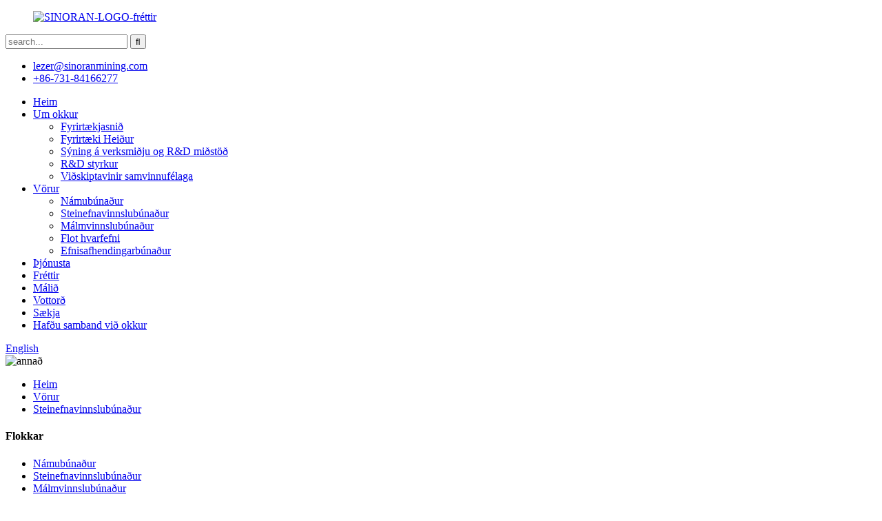

--- FILE ---
content_type: text/html
request_url: http://is.sinoraneq.com/4-0m-flotation-column-product/
body_size: 13845
content:
<!DOCTYPE html> <html dir="ltr" lang="en"> <head> <meta charset="UTF-8"/> <title>China Flotation Column-4.0m Framleiðendur og birgjar |SINORAN</title> <meta property="fb:app_id" content="966242223397117" /> <meta http-equiv="Content-Type" content="text/html; charset=UTF-8" /> <meta name="viewport" content="width=device-width,initial-scale=1,minimum-scale=1,maximum-scale=1,user-scalable=no"> <link rel="apple-touch-icon-precomposed" href=""> <meta name="format-detection" content="telephone=no"> <meta name="apple-mobile-web-app-capable" content="yes"> <meta name="apple-mobile-web-app-status-bar-style" content="black"> <meta property="og:url" content="https://www.sinoraneq.com/4-0m-flotation-column-product/"/> <meta property="og:title" content="China Flotation Column-4.0m Manufacturers and Suppliers | SINORAN" /> <meta property="og:description" content=" 		Working Principle 	 A typical configuration of a column is shown above. It consists two main sections which are washing section and recovery section. In the section below the feed point(the recovery section),particles suspended in the descending water phase contact a rising swarm of air bubble..."/> <meta property="og:type" content="product"/> <meta property="og:image" content="https://cdn.globalso.com/sinoraneq/P50923-102610.jpg"/> <meta property="og:site_name" content="https://www.sinoraneq.com/"/> <link href="//cdn.globalso.com/sinoraneq/style/global/style.css" rel="stylesheet" onload="this.onload=null;this.rel='stylesheet'"> <link href="//cdn.globalso.com/sinoraneq/style/global/download.css" rel="stylesheet" onload="this.onload=null;this.rel='stylesheet'"> <link href="//cdn.globalso.com/sinoraneq/style/public/public.css" rel="stylesheet" onload="this.onload=null;this.rel='stylesheet'">   <link rel="shortcut icon" href="https://cdn.globalso.com/sinoraneq/footer.png" /> <meta name="description" itemprop="description" content="Vinnureglur Dæmigerð uppsetning dálks er sýnd hér að ofan.Það samanstendur af tveimur meginhlutum sem eru þvottahluti og endurheimtarhluti.Í" />  <meta name="keywords" itemprop="keywords" content="steinefnavinnslubúnaður, vörur" />  <link rel="canonical" href="https://www.sinoraneq.com/4-0m-flotation-column-product/" /> <link href="//cdn.globalso.com/hide_search.css" rel="stylesheet"/><link href="//www.sinoraneq.com/style/is.html.css" rel="stylesheet"/><link rel="alternate" hreflang="is" href="http://is.sinoraneq.com/" /></head> <body> <header class="head-wrapper">   <div class="head-top layout">     <figure class="logo"><a href="/">                 <img src="https://cdn.globalso.com/sinoraneq/SINORAN-LOGO-news.png" alt="SINORAN-LOGO-fréttir">                 </a></figure>     <div class="company-sologn">       <!--<h4>Scaffolding expert</h4>-->       <!--<h5>10 Years Manufacturing Experience</h5>-->     </div>     <section class="header-right">       <section class="right-top">         <div class="head-search">            <form  action="/search.php" method="get">           <input class="search-ipt" type="text" placeholder="search..."  name="s" id="s" />           <input type="hidden" name="cat" value="490"/>           <input class="search-btn" type="submit"  id="searchsubmit" value="&#xf002;"/>         </form>         </div>       </section>       <section class="right-bottom">         <ul class="head-contact">              <li class="head-email"> <a href="mailto:lezer@sinoranmining.com"><span class="val">lezer@sinoranmining.com</span> </a> </li>           <li class="head-phone"><a href="tel:+86-731-84166277"><span class="val">+86-731-84166277</span> </a> </li>        </ul>       </section>     </section>   </div>   <nav class="nav-bar">     <div class="nav-wrap">       <ul class="nav">        <li><a href="/">Heim</a></li> <li><a href="/about-us/">Um okkur</a> <ul class="sub-menu"> 	<li><a href="/about-us/">Fyrirtækjasnið</a></li> 	<li><a href="/company-honor/">Fyrirtæki Heiður</a></li> 	<li><a href="/factory-and-rd-center-display/">Sýning á verksmiðju og R&amp;D miðstöð</a></li> 	<li><a href="/rd-strength/">R&amp;D styrkur</a></li> 	<li><a href="/cooperative-customers/">Viðskiptavinir samvinnufélaga</a></li> </ul> </li> <li class="current-post-ancestor current-menu-parent"><a href="/products/">Vörur</a> <ul class="sub-menu"> 	<li><a href="/mining-equipment/">Námubúnaður</a></li> 	<li class="current-post-ancestor current-menu-parent"><a href="/mineral-processing-equipment/">Steinefnavinnslubúnaður</a></li> 	<li><a href="/metallurgy-equipment/">Málmvinnslubúnaður</a></li> 	<li><a href="/flotation-reagent/">Flot hvarfefni</a></li> 	<li><a href="/material-handing-equipment/">Efnisafhendingarbúnaður</a></li> </ul> </li> <li><a href="/service/">Þjónusta</a></li> <li><a href="/news/">Fréttir</a></li> <li><a href="/case/">Málið</a></li> <li><a href="/qualificationcertificate/">Vottorð</a></li> <li><a href="/download/">Sækja</a></li> <li><a href="/contact-us/">Hafðu samband við okkur</a></li>       </ul>          <div class="change-language ensemble">   <div class="change-language-info">     <div class="change-language-title medium-title">        <div class="language-flag language-flag-en"><a href="https://www.sinoraneq.com/"><b class="country-flag"></b><span>English</span> </a></div>        <b class="language-icon"></b>      </div> 	<div class="change-language-cont sub-content">         <div class="empty"></div>     </div>   </div> </div> <!--theme190-->    </div>   </nav> </header>    	 <div class="page-banner layout"> <img src="https://cdn.globalso.com/sinoraneq/other.jpg" alt="annað"> </div> <nav class="path-bar">   <ul class="path-nav">     <li> <a itemprop="breadcrumb" href="/">Heim</a></li><li> <a itemprop="breadcrumb" href="/products/" title="Products">Vörur</a> </li><li> <a itemprop="breadcrumb" href="/mineral-processing-equipment/" title="Mineral Processing Equipment">Steinefnavinnslubúnaður</a> </li>   </ul> </nav>         <div id="loading"></div>   <section class="layout main_content">     			 <!-- aside begin -->     	 <aside class="aside"> <section class="aside-wrap">            <section class="side-widget">              <div class="side-tit-bar">                 <h4 class="side-tit">Flokkar</h4>              </div>               <ul class="side-cate">                <li><a href="/mining-equipment/">Námubúnaður</a></li> <li class="current-post-ancestor current-menu-parent"><a href="/mineral-processing-equipment/">Steinefnavinnslubúnaður</a></li> <li><a href="/metallurgy-equipment/">Málmvinnslubúnaður</a></li> <li><a href="/flotation-reagent/">Flot hvarfefni</a></li> <li><a href="/material-handing-equipment/">Efnisafhendingarbúnaður</a></li>                 </ul>                 </section>  		  <div class="side-widget">                 <div class="side-tit-bar">                 <h2 class="side-tit">Valdar vörur</h2>                 </div>                 <div class="side-product-items">                 <span  class="btn-prev"></span>          			<div class="items_content">                      <ul class="gm-sep"> <li class="side_product_item"><figure>                              <a  class="item-img" href="/underground-drilling-jumbo-dw1-31cytj76-product/"><img src="https://cdn.globalso.com/sinoraneq/DW1-31-300x225.jpg" alt="Bora Jumbo DW1-31(CYTJ76)"></a>                               <figcaption><a href="/underground-drilling-jumbo-dw1-31cytj76-product/">Bora Jumbo DW1-31(CYTJ76)</a></figcaption>                           </figure>                           </li>                         <li class="side_product_item"><figure>                              <a  class="item-img" href="/longhole-drill-dl4-product/"><img src="https://cdn.globalso.com/sinoraneq/DL41-300x225.jpg" alt="Langholubor DL4"></a>                               <figcaption><a href="/longhole-drill-dl4-product/">Langholubor DL4</a></figcaption>                           </figure>                           </li>                         <li class="side_product_item"><figure>                              <a  class="item-img" href="/4-0m-flotation-column-product/"><img src="https://cdn.globalso.com/sinoraneq/P50923-102610-300x225.jpg" alt="Flotsúla-4,0m"></a>                               <figcaption><a href="/4-0m-flotation-column-product/">Flotsúla-4,0m</a></figcaption>                           </figure>                           </li>                         <li class="side_product_item"><figure>                              <a  class="item-img" href="/2-0m-flotation-column-product/"><img src="https://cdn.globalso.com/sinoraneq/dfcc2a55-300x225.jpg" alt="2,0m flotsúla"></a>                               <figcaption><a href="/2-0m-flotation-column-product/">2,0m flotsúla</a></figcaption>                           </figure>                           </li>                         <li class="side_product_item"><figure>                              <a  class="item-img" href="/stripping-machine-product/"><img src="https://cdn.globalso.com/sinoraneq/Stripping-Machine-1-300x225.png" alt="Ströndunarvél"></a>                               <figcaption><a href="/stripping-machine-product/">Ströndunarvél</a></figcaption>                           </figure>                           </li>                         <li class="side_product_item"><figure>                              <a  class="item-img" href="/480kw-induction-furnace-product/"><img src="https://cdn.globalso.com/sinoraneq/IMG_1135-300x225.jpg" alt="480kW örvunarofn"></a>                               <figcaption><a href="/480kw-induction-furnace-product/">480kW örvunarofn</a></figcaption>                           </figure>                           </li>                         <li class="side_product_item"><figure>                              <a  class="item-img" href="/rotary-kiln-product/"><img src="https://cdn.globalso.com/sinoraneq/Rotary-Kiln-300x225.jpg" alt="Snúningsofn"></a>                               <figcaption><a href="/rotary-kiln-product/">Snúningsofn</a></figcaption>                           </figure>                           </li>                         <li class="side_product_item"><figure>                              <a  class="item-img" href="/anode-product/"><img src="https://cdn.globalso.com/sinoraneq/MMO-Anode-300x225.jpg" alt="Skaut"></a>                               <figcaption><a href="/anode-product/">Skaut</a></figcaption>                           </figure>                           </li>                         <li class="side_product_item"><figure>                              <a  class="item-img" href="/uk-12-underground-dump-truck-product/"><img src="https://cdn.globalso.com/sinoraneq/UK-121-300x225.jpg" alt="Truck UK-12"></a>                               <figcaption><a href="/uk-12-underground-dump-truck-product/">Truck UK-12</a></figcaption>                           </figure>                           </li>                         <li class="side_product_item"><figure>                              <a  class="item-img" href="/underground-mining-load-haul-dumplhd-loaders-product/"><img src="https://cdn.globalso.com/sinoraneq/705ec679-300x225.jpg" alt="LHD hleðslutæki-0,6m3"></a>                               <figcaption><a href="/underground-mining-load-haul-dumplhd-loaders-product/">LHD hleðslutæki-0,6m3</a></figcaption>                           </figure>                           </li>                         <li class="side_product_item"><figure>                              <a  class="item-img" href="/magnesium-anode-product/"><img src="https://cdn.globalso.com/sinoraneq/14067828-300x225.jpg" alt="Magnesíum rafskaut"></a>                               <figcaption><a href="/magnesium-anode-product/">Magnesíum rafskaut</a></figcaption>                           </figure>                           </li>                         <li class="side_product_item"><figure>                              <a  class="item-img" href="/flotation-reagent-sipx-product/"><img src="https://cdn.globalso.com/sinoraneq/SIPX-300x225.jpg" alt="Flothvarfefni- SIPX"></a>                               <figcaption><a href="/flotation-reagent-sipx-product/">Flothvarfefni- SIPX</a></figcaption>                           </figure>                           </li>                         <li class="side_product_item"><figure>                              <a  class="item-img" href="/flotation-reagent-pex-product/"><img src="https://cdn.globalso.com/sinoraneq/PEX-300x225.png" alt="Flothvarfefni- PEX"></a>                               <figcaption><a href="/flotation-reagent-pex-product/">Flothvarfefni- PEX</a></figcaption>                           </figure>                           </li>                         <li class="side_product_item"><figure>                              <a  class="item-img" href="/flotation-reagent-pax-product/"><img src="https://cdn.globalso.com/sinoraneq/PAX-300x225.jpg" alt="Flothvarfefni- PAX"></a>                               <figcaption><a href="/flotation-reagent-pax-product/">Flothvarfefni- PAX</a></figcaption>                           </figure>                           </li>                         <li class="side_product_item"><figure>                              <a  class="item-img" href="/flotation-reagent-pam-product/"><img src="https://cdn.globalso.com/sinoraneq/PAM-300x225.jpg" alt="Flot hvarfefni – PAM"></a>                               <figcaption><a href="/flotation-reagent-pam-product/">Flot hvarfefni – PAM</a></figcaption>                           </figure>                           </li>                         <li class="side_product_item"><figure>                              <a  class="item-img" href="/flotation-reagent-ferrosilicon-powder-product/"><img src="https://cdn.globalso.com/sinoraneq/Ferrosilicon-powder-300x225.jpg" alt="Flothvarfefni – kísiljárnduft"></a>                               <figcaption><a href="/flotation-reagent-ferrosilicon-powder-product/">Flothvarfefni – kísiljárnduft</a></figcaption>                           </figure>                           </li>                                                                </ul>                  </div>                 <span  class="btn-next"></span>                 </div>             </div> 		   </section> 	  </aside>           <!--// aisde end -->            <!-- main begin -->            <section class="main" >       <div class="main-tit-bar">                 <h1 class="title">Flotsúla-4,0m</h1>             </div>               <!-- product info -->               <section class="product-intro"> <div class="product-view" > <!-- Piliang S--> <!-- Piliang E--> <div class="product-image"><a class="cloud-zoom" id="zoom1" data-zoom="adjustX:0, adjustY:0" href="https://cdn.globalso.com/sinoraneq/P50923-102610.jpg"> <img src="https://cdn.globalso.com/sinoraneq/P50923-102610.jpg" itemprop="image" title="" alt="Flotsúla-4,0m Valin mynd" style="width:100%" /></a> </div><div class="image-additional">           <ul class="image-items">                            <li  class="image-item  current"><a class="cloud-zoom-gallery item"  href="https://cdn.globalso.com/sinoraneq/P50923-102610.jpg" data-zoom="useZoom:zoom1, smallImage:https://cdn.globalso.com/sinoraneq/P50923-102610.jpg"><img src="https://cdn.globalso.com/sinoraneq/P50923-102610-300x225.jpg" alt="Flotsúla-4,0m" /></a></li>                     </ul>         </div>               </div> <section class="product-summary">  <div class="product-meta"> <h3>Stutt lýsing:</h3> <p align="justify"><span style="font-size: medium;">Flotsúla er ný gerð flotskilju án hjóls að innan.Á undanförnum árum hefur það verið notað í mörgum flotstigum steinefna sem ekki eru úr málmi eins og mólýbden, wolfram, kopar, blý, sink, litíum málmgrýti og málmleysi sem brennistein, fosfór málmgrýti.Einnig hefur það verið notað sem öfug flotbúnaður til að þurrka járnþykkni.</span></p> <br /> </div> <div class="gm-sep product-btn-wrap">     <a href="javascript:" onclick="showMsgPop();" class="email">Sendu tölvupóst til okkar</a>     <!--<a href="/downloadpdf.php?id=1565" target="_blank" rel="external nofollow"   class="pdf">Download as PDF</a>--> </div> <div class="share-this"><div class="addthis_sharing_toolbox"></div></div> </section>               </section> <section class="tab-content-wrap product-detail">                  <div class="tab-title-bar detail-tabs">                     <h2 class="tab-title title current"><span>Upplýsingar um vöru</span></h2>   		                   	<h2 class="tab-title title"><span>Vörumerki</span></h2>                  </div>                  <section class="tab-panel-wrap">                  <section class="tab-panel disabled entry">                  	                 <section class="tab-panel-content"> 				 <div class="fl-builder-content fl-builder-content-1565 fl-builder-content-primary fl-builder-global-templates-locked" data-post-id="1565"><div class="fl-row fl-row-full-width fl-row-bg-color fl-node-64b4adb4e0727" data-node="64b4adb4e0727"> 	<div class="fl-row-content-wrap"> 				<div class="fl-row-content fl-row-full-width fl-node-content"> 		 <div class="fl-col-group fl-node-64b4adb4e0b97" data-node="64b4adb4e0b97"> 			<div class="fl-col fl-node-64b4adb4e0bcb" data-node="64b4adb4e0bcb" style="width: 100%;"> 	<div class="fl-col-content fl-node-content"> 	<div class="fl-module fl-module-heading fl-node-64b4adb4e0c0a pro_title" data-node="64b4adb4e0c0a" data-animation-delay="0.0"> 	<div class="fl-module-content fl-node-content"> 		<h3 class="fl-heading"> 		<span class="fl-heading-text">Vinnureglu</span> 	</h3>	</div> </div>	</div> </div>	</div>  <div class="fl-col-group fl-node-64b4adb4e0c47" data-node="64b4adb4e0c47"> 			<div class="fl-col fl-node-64b4adb4e0c83" data-node="64b4adb4e0c83" style="width: 100%;"> 	<div class="fl-col-content fl-node-content"> 	<div class="fl-module fl-module-rich-text fl-node-64b4adb4e0cc0" data-node="64b4adb4e0cc0" data-animation-delay="0.0"> 	<div class="fl-module-content fl-node-content"> 		<div class="fl-rich-text"> 	<p align="justify">Dæmigerð uppsetning dálks er sýnd hér að ofan.Það samanstendur af tveimur meginhlutum sem eru þvottahluti og endurheimtarhluti.Í hlutanum fyrir neðan fóðrunarpunktinn (endurheimtingarhlutinn) komast agnir sem eru sviflausnar í lækkandi vatnsfasanum í snertingu við hækkandi loftbólusveim sem framleidd eru af loftbóluframleiðendum af lansagerð í súlubotninum.Fljótanlegar agnir rekast á loftbólurnar og festast við þær og eru fluttar í þvottahlutann fyrir ofan fóðurpunktinn.Efni sem ekki er fljótandi er fjarlægt í gegnum loki sem er settur upp á háu stigi.Gangagnir sem eru lauslega festar við loftbólur eða eru fengnar í loftbólustrauma skolast aftur undir áhrifum froðuþvottavatns og dregur því úr mengun þykknsins.Þvottavatnið þjónar einnig til að bæla niður streymi fóðursurry upp á súluna í átt að þykkniúttakinu.Það er vökvaflæði niður á við í öllum hlutum súlunnar sem kemur í veg fyrir magnflæði fóðurefnis inn í þykknið.</p> </div>	</div> </div><div class="fl-module fl-module-photo fl-node-64b4b078c12bf" data-node="64b4b078c12bf" data-animation-delay="0.0"> 	<div class="fl-module-content fl-node-content"> 		<div class="fl-photo fl-photo-align-center" itemscope itemtype="http://schema.org/ImageObject"> 	<div class="fl-photo-content fl-photo-img-jpg"> 				<img class="fl-photo-img wp-image-1539" src="//www.sinoraneq.com/uploads/dcbe1c621.jpg" alt="SDF" itemprop="image"  /> 		     			</div> 	</div>	</div> </div>	</div> </div>	</div> 		</div> 	</div> </div><div class="fl-row fl-row-full-width fl-row-bg-color fl-node-64b4b085da85a" data-node="64b4b085da85a"> 	<div class="fl-row-content-wrap"> 				<div class="fl-row-content fl-row-full-width fl-node-content"> 		 <div class="fl-col-group fl-node-64b4b085dacb5" data-node="64b4b085dacb5"> 			<div class="fl-col fl-node-64b4b085dacf5" data-node="64b4b085dacf5" style="width: 100%;"> 	<div class="fl-col-content fl-node-content"> 	<div class="fl-module fl-module-heading fl-node-64b4b085dad32 pro_title" data-node="64b4b085dad32" data-animation-delay="0.0"> 	<div class="fl-module-content fl-node-content"> 		<h3 class="fl-heading"> 		<span class="fl-heading-text">Eiginleikar</span> 	</h3>	</div> </div>	</div> </div>	</div>  <div class="fl-col-group fl-node-64b4b085dad77" data-node="64b4b085dad77"> 			<div class="fl-col fl-node-64b4b085dadb8" data-node="64b4b085dadb8" style="width: 100%;"> 	<div class="fl-col-content fl-node-content"> 	<div class="fl-module fl-module-rich-text fl-node-64b4b085dadf6" data-node="64b4b085dadf6" data-animation-delay="0.0"> 	<div class="fl-module-content fl-node-content"> 		<div class="fl-rich-text"> 	<ol> <li><strong>Hátt þykkni hlutfall;</strong></li> </ol> <p align="justify">Í samanburði við hefðbundna flotfrumu hefur flotsúlan frekar hátt froðulag, sem getur aukið styrkleikavirkni marksteinda og þannig framleitt hærra greiningarþykkni.</p> <ol> <li><strong>Lítil orkunotkun;</strong></li> </ol> <p align="justify">Án vélrænnar skrúfu eða hrærivélar gerir þessi búnaður sér grein fyrir froðuflotinu með loftbólum sem myndast úr loftþjöppu.Almennt séð hefur súlukall 30% minni orkunotkun en flotvél.</p> <ol> <li><strong>Lágur byggingarkostnaður;</strong></li> </ol> <p align="justify">Aðeins lítið fótspor og auðveldur grunnur þarf til að setja upp flotsúlu.</p> <ol> <li><strong>Lítið viðhald;</strong></li> </ol> <p align="justify">Hlutarnir í flotsúlunni eru sterkir og endingargóðir, aðeins er mælt með því að skipta um sparger og lokar reglulega.Ennfremur er hægt að stjórna viðhaldinu án þess að slökkva á búnaðinum.</p> <ol> <li><strong>Sjálfvirk stjórn.</strong></li> </ol> <p align="justify">Útbúinn með sjálfvirku stjórnkerfi geta rekstraraðilar aðeins stjórnað flotsúlu með því að smella á mús tölvunnar.</p> </div>	</div> </div>	</div> </div>	</div> 		</div> 	</div> </div><div class="fl-row fl-row-full-width fl-row-bg-color fl-node-64b4ac8e7b97b" data-node="64b4ac8e7b97b"> 	<div class="fl-row-content-wrap"> 				<div class="fl-row-content fl-row-full-width fl-node-content"> 		 <div class="fl-col-group fl-node-64b4ac8e7bdf4" data-node="64b4ac8e7bdf4"> 			<div class="fl-col fl-node-64b4ac8e7be33" data-node="64b4ac8e7be33" style="width: 100%;"> 	<div class="fl-col-content fl-node-content"> 	<div class="fl-module fl-module-heading fl-node-64b4ac8e7be70 pro_title" data-node="64b4ac8e7be70" data-animation-delay="0.0"> 	<div class="fl-module-content fl-node-content"> 		<h3 class="fl-heading"> 		<span class="fl-heading-text">Umsóknir</span> 	</h3>	</div> </div>	</div> </div>	</div>  <div class="fl-col-group fl-node-64b4ac8e7be7e" data-node="64b4ac8e7be7e"> 			<div class="fl-col fl-node-64b4ac8e7bebb" data-node="64b4ac8e7bebb" style="width: 100%;"> 	<div class="fl-col-content fl-node-content"> 	<div class="fl-module fl-module-rich-text fl-node-64b4b16461f16" data-node="64b4b16461f16" data-animation-delay="0.0"> 	<div class="fl-module-content fl-node-content"> 		<div class="fl-rich-text"> 	<p>Hægt er að nota flotsúlu til að takast á við járnlausa málma eins og Cu, Pb, Zn, Mo, W steinefni og málmlaus steinefni eins og C, P, S steinefni, svo og úrgangsvökva og leifar úr efnaiðnaði, pappírsframleiðslu , umhverfisvernd og svo framvegis, sérstaklega notað í tækninýjungum gamalla námufyrirtækja og stækkun getu til að ná &quot;meiri, hraðari, betri og hagkvæmari&quot; afköstum.</p> </div>	</div> </div>	</div> </div>	</div> 		</div> 	</div> </div><div class="fl-row fl-row-full-width fl-row-bg-color fl-node-64b4b0ea125da" data-node="64b4b0ea125da"> 	<div class="fl-row-content-wrap"> 				<div class="fl-row-content fl-row-full-width fl-node-content"> 		 <div class="fl-col-group fl-node-64b4b0ea12a10" data-node="64b4b0ea12a10"> 			<div class="fl-col fl-node-64b4b0ea12a4e" data-node="64b4b0ea12a4e" style="width: 100%;"> 	<div class="fl-col-content fl-node-content"> 	<div class="fl-module fl-module-heading fl-node-64b4b0ea12a8b pro_title" data-node="64b4b0ea12a8b" data-animation-delay="0.0"> 	<div class="fl-module-content fl-node-content"> 		<h3 class="fl-heading"> 		<span class="fl-heading-text">Búnaðarhlutir</span> 	</h3>	</div> </div>	</div> </div>	</div>  <div class="fl-col-group fl-node-64b4b0ea12ac8" data-node="64b4b0ea12ac8"> 			<div class="fl-col fl-node-64b4b0ea12aec fl-col-has-cols" data-node="64b4b0ea12aec" style="width: 100%;"> 	<div class="fl-col-content fl-node-content"> 	 <div class="fl-col-group fl-node-64b4b0fc05786 fl-col-group-nested" data-node="64b4b0fc05786"> 			<div class="fl-col fl-node-64b4b0fc05a42 fl-col-small" data-node="64b4b0fc05a42" style="width: 46.03%;"> 	<div class="fl-col-content fl-node-content"> 	<div class="fl-module fl-module-photo fl-node-64b4b158c35af" data-node="64b4b158c35af" data-animation-delay="0.0"> 	<div class="fl-module-content fl-node-content"> 		<div class="fl-photo fl-photo-align-center" itemscope itemtype="http://schema.org/ImageObject"> 	<div class="fl-photo-content fl-photo-img-jpg"> 				<img class="fl-photo-img wp-image-1568" src="//www.sinoraneq.com/uploads/Instrument.jpg" alt="Hljóðfæri" itemprop="image"  /> 		     			</div> 	</div>	</div> </div><div class="fl-module fl-module-rich-text fl-node-64b4b17906ab1" data-node="64b4b17906ab1" data-animation-delay="0.0"> 	<div class="fl-module-content fl-node-content"> 		<div class="fl-rich-text"> 	<p style="text-align: center;">Pall og súlu klefi tankur</p> </div>	</div> </div>	</div> </div>			<div class="fl-col fl-node-64b4b0fc05a88 fl-col-small" data-node="64b4b0fc05a88" style="width: 26.93%;"> 	<div class="fl-col-content fl-node-content"> 	<div class="fl-module fl-module-photo fl-node-64b4b11546a79" data-node="64b4b11546a79" data-animation-delay="0.0"> 	<div class="fl-module-content fl-node-content"> 		<div class="fl-photo fl-photo-align-center" itemscope itemtype="http://schema.org/ImageObject"> 	<div class="fl-photo-content fl-photo-img-jpg"> 				<img class="fl-photo-img wp-image-1569" src="//www.sinoraneq.com/uploads/Platform-and-column-cell-tank.jpg" alt="Pall og súlu klefi tankur" itemprop="image"  /> 		     			</div> 	</div>	</div> </div><div class="fl-module fl-module-rich-text fl-node-64b4b182265f7" data-node="64b4b182265f7" data-animation-delay="0.0"> 	<div class="fl-module-content fl-node-content"> 		<div class="fl-rich-text"> 	<p style="text-align: center;">Afturloki</p> </div>	</div> </div>	</div> </div>			<div class="fl-col fl-node-64b4b0fc05ac7 fl-col-small" data-node="64b4b0fc05ac7" style="width: 27.04%;"> 	<div class="fl-col-content fl-node-content"> 	<div class="fl-module fl-module-photo fl-node-64b4b100a6a6e" data-node="64b4b100a6a6e" data-animation-delay="0.0"> 	<div class="fl-module-content fl-node-content"> 		<div class="fl-photo fl-photo-align-center" itemscope itemtype="http://schema.org/ImageObject"> 	<div class="fl-photo-content fl-photo-img-jpg"> 				<img class="fl-photo-img wp-image-1570" src="//www.sinoraneq.com/uploads/Tailing-valve.jpg" alt="Afturloki" itemprop="image"  /> 		     			</div> 	</div>	</div> </div><div class="fl-module fl-module-rich-text fl-node-64b4ac8e7bef8" data-node="64b4ac8e7bef8" data-animation-delay="0.0"> 	<div class="fl-module-content fl-node-content"> 		<div class="fl-rich-text"> 	<p style="text-align: center;">Hljóðfæri</p> </div>	</div> </div>	</div> </div>	</div> 	</div> </div>	</div> 		</div> 	</div> </div><div class="fl-row fl-row-full-width fl-row-bg-color fl-node-64b4b0aa461ca" data-node="64b4b0aa461ca"> 	<div class="fl-row-content-wrap"> 				<div class="fl-row-content fl-row-full-width fl-node-content"> 		 <div class="fl-col-group fl-node-64b4b0aa465f9" data-node="64b4b0aa465f9"> 			<div class="fl-col fl-node-64b4b0aa46637" data-node="64b4b0aa46637" style="width: 100%;"> 	<div class="fl-col-content fl-node-content"> 	<div class="fl-module fl-module-heading fl-node-64b4b0aa46674 pro_title" data-node="64b4b0aa46674" data-animation-delay="0.0"> 	<div class="fl-module-content fl-node-content"> 		<h3 class="fl-heading"> 		<span class="fl-heading-text">Færibreytur</span> 	</h3>	</div> </div>	</div> </div>	</div>  <div class="fl-col-group fl-node-64b4b0aa466b1" data-node="64b4b0aa466b1"> 			<div class="fl-col fl-node-64b4b0aa466ed" data-node="64b4b0aa466ed" style="width: 100%;"> 	<div class="fl-col-content fl-node-content"> 	<div class="fl-module fl-module-rich-text fl-node-64b4b0aa4671a" data-node="64b4b0aa4671a" data-animation-delay="0.0"> 	<div class="fl-module-content fl-node-content"> 		<div class="fl-rich-text"> 	<table border="1" cellspacing="0"> <tbody> <tr> <td valign="center"> <p align="center"><span style="font-size: medium; color: #ffffff;">Forskrift</span></p> <p align="center"><span style="font-size: medium; color: #ffffff;">ΦD×H(m)</span></p> </td> <td valign="center"> <p align="center"><span style="font-size: medium; color: #ffffff;">Bubble Zone Area</span></p> <p align="center"><span style="font-size: medium; color: #ffffff;">m<sup>2</sup></span></p> </td> <td valign="center"> <p align="center"><span style="font-size: medium; color: #ffffff;">Fóðurstyrkur</span></p> <p align="center"><span style="font-size: medium; color: #ffffff;">%</span></p> </td> <td valign="center"> <p align="center"><span style="font-size: medium; color: #ffffff;">Getu</span></p> <p align="center"><span style="font-size: medium; color: #ffffff;">m<sup>3</sup><sub>/</sub>h</span></p> </td> <td valign="center"> <p align="center"><span style="font-size: medium; color: #ffffff;">Loftunarhraði</span></p> <p align="center"><span style="font-size: medium; color: #ffffff;">m<sup>3</sup><sub>/</sub>h</span></p> </td> </tr> <tr> <td valign="center"><span style="font-size: medium;">ZGF Φ0,4 ×(8~12)</span></td> <td valign="center"> <p align="center"><span style="font-size: medium;">0,126</span></p> </td> <td valign="center"> <p align="center"><span style="font-size: medium;">10-50</span></p> </td> <td valign="center"> <p align="center"><span style="font-size: medium;">2-10</span></p> </td> <td valign="center"> <p align="center"><span style="font-size: medium;">8-12</span></p> </td> </tr> <tr> <td valign="center"><span style="font-size: medium;">ZGF Φ0,6 ×(8~12)</span></td> <td valign="center"> <p align="center"><span style="font-size: medium;">0,283</span></p> </td> <td valign="center"> <p align="center"><span style="font-size: medium;">10-50</span></p> </td> <td valign="center"> <p align="center"><span style="font-size: medium;">3-11</span></p> </td> <td valign="center"> <p align="center"><span style="font-size: medium;">17-25</span></p> </td> </tr> <tr> <td valign="center"><span style="font-size: medium;">ZGF Φ0,7 ×(8~12)</span></td> <td valign="center"> <p align="center"><span style="font-size: medium;">0,385</span></p> </td> <td valign="center"> <p align="center"><span style="font-size: medium;">10-50</span></p> </td> <td valign="center"> <p align="center"><span style="font-size: medium;">4-13</span></p> </td> <td valign="center"> <p align="center"><span style="font-size: medium;">23-35</span></p> </td> </tr> <tr> <td valign="center"><span style="font-size: medium;">ZGF Φ0,8 ×(8~12)</span></td> <td valign="center"> <p align="center"><span style="font-size: medium;">0,503</span></p> </td> <td valign="center"> <p align="center"><span style="font-size: medium;">10-50</span></p> </td> <td valign="center"> <p align="center"><span style="font-size: medium;">5-18</span></p> </td> <td valign="center"> <p align="center"><span style="font-size: medium;">30-45</span></p> </td> </tr> <tr> <td valign="center"><span style="font-size: medium;">ZGF Φ0,9 ×(8~12)</span></td> <td valign="center"> <p align="center"><span style="font-size: medium;">0,635</span></p> </td> <td valign="center"> <p align="center"><span style="font-size: medium;">10-50</span></p> </td> <td valign="center"> <p align="center"><span style="font-size: medium;">7-25</span></p> </td> <td valign="center"> <p align="center"><span style="font-size: medium;">38-57</span></p> </td> </tr> <tr> <td valign="center"><span style="font-size: medium;">ZGF Φ1,0 ×(8~12)</span></td> <td valign="center"> <p align="center"><span style="font-size: medium;">0,785</span></p> </td> <td valign="center"> <p align="center"><span style="font-size: medium;">10-50</span></p> </td> <td valign="center"> <p align="center"><span style="font-size: medium;">8-28</span></p> </td> <td valign="center"> <p align="center"><span style="font-size: medium;">47-71</span></p> </td> </tr> <tr> <td valign="center"><span style="font-size: medium;">ZGF Φ1,2 ×(8~12)</span></td> <td valign="center"> <p align="center"><span style="font-size: medium;">1.131</span></p> </td> <td valign="center"> <p align="center"><span style="font-size: medium;">10-50</span></p> </td> <td valign="center"> <p align="center"><span style="font-size: medium;">12-41</span></p> </td> <td valign="center"> <p align="center"><span style="font-size: medium;">68-102</span></p> </td> </tr> <tr> <td valign="center"><span style="font-size: medium;">ZGF Φ1,5 ×(8~12)</span></td> <td valign="center"> <p align="center"><span style="font-size: medium;">1.767</span></p> </td> <td valign="center"> <p align="center"><span style="font-size: medium;">10-50</span></p> </td> <td valign="center"> <p align="center"><span style="font-size: medium;">19-64</span></p> </td> <td valign="center"> <p align="center"><span style="font-size: medium;">106-159</span></p> </td> </tr> <tr> <td valign="center"><span style="font-size: medium;">ZGF Φ1,8 ×(8~12)</span></td> <td valign="center"> <p align="center"><span style="font-size: medium;">2.543</span></p> </td> <td valign="center"> <p align="center"><span style="font-size: medium;">10-50</span></p> </td> <td valign="center"> <p align="center"><span style="font-size: medium;">27-92</span></p> </td> <td valign="center"> <p align="center"><span style="font-size: medium;">153-229</span></p> </td> </tr> <tr> <td valign="center"><span style="font-size: medium;">ZGF Φ2.0 ×(8~12)</span></td> <td valign="center"> <p align="center"><span style="font-size: medium;">3.142</span></p> </td> <td valign="center"> <p align="center"><span style="font-size: medium;">10-50</span></p> </td> <td valign="center"> <p align="center"><span style="font-size: medium;">34-113</span></p> </td> <td valign="center"> <p align="center"><span style="font-size: medium;">189-283</span></p> </td> </tr> <tr> <td valign="center"><span style="font-size: medium;">ZGF Φ2,2 ×(8~12)</span></td> <td valign="center"> <p align="center"><span style="font-size: medium;">3.801</span></p> </td> <td valign="center"> <p align="center"><span style="font-size: medium;">10-50</span></p> </td> <td valign="center"> <p align="center"><span style="font-size: medium;">41-137</span></p> </td> <td valign="center"> <p align="center"><span style="font-size: medium;">228-342</span></p> </td> </tr> <tr> <td valign="center"><span style="font-size: medium;">ZGF Φ2,5 ×(8~12)</span></td> <td valign="center"> <p align="center"><span style="font-size: medium;">4.524</span></p> </td> <td valign="center"> <p align="center"><span style="font-size: medium;">10-50</span></p> </td> <td valign="center"> <p align="center"><span style="font-size: medium;">49-163</span></p> </td> <td valign="center"> <p align="center"><span style="font-size: medium;">271-407</span></p> </td> </tr> <tr> <td valign="center"><span style="font-size: medium;">ZGF Φ3.0 ×(8~12)</span></td> <td valign="center"> <p align="center"><span style="font-size: medium;">7.065</span></p> </td> <td valign="center"> <p align="center"><span style="font-size: medium;">10-50</span></p> </td> <td valign="center"> <p align="center"><span style="font-size: medium;">75-235</span></p> </td> <td valign="center"> <p align="center"><span style="font-size: medium;">417-588</span></p> </td> </tr> <tr> <td valign="center"><span style="font-size: medium;">ZGF Φ3,2 ×(8~12)</span></td> <td valign="center"> <p align="center"><span style="font-size: medium;">8.038</span></p> </td> <td valign="center"> <p align="center"><span style="font-size: medium;">10-50</span></p> </td> <td valign="center"> <p align="center"><span style="font-size: medium;">82-256</span></p> </td> <td valign="center"> <p align="center"><span style="font-size: medium;">455-640</span></p> </td> </tr> <tr> <td valign="center"><span style="font-size: medium;">ZGF Φ3,6×(8~12)</span></td> <td valign="center"> <p align="center"><span style="font-size: medium;">10.174</span></p> </td> <td valign="center"> <p align="center"><span style="font-size: medium;">10-50</span></p> </td> <td valign="center"> <p align="center"><span style="font-size: medium;">105-335</span></p> </td> <td valign="center"> <p align="center"><span style="font-size: medium;">583-876</span></p> </td> </tr> <tr> <td valign="center"><span style="font-size: medium;">ZGF Φ3,8 ×(8~12)</span></td> <td valign="center"> <p align="center"><span style="font-size: medium;">11.335</span></p> </td> <td valign="center"> <p align="center"><span style="font-size: medium;">10-50</span></p> </td> <td valign="center"> <p align="center"><span style="font-size: medium;">122-408</span></p> </td> <td valign="center"> <p align="center"><span style="font-size: medium;">680-1021</span></p> </td> </tr> <tr> <td valign="center"><span style="font-size: medium;">ZGF Φ4,0 ×(8~12)</span></td> <td valign="center"> <p align="center"><span style="font-size: medium;">12.560</span></p> </td> <td valign="center"> <p align="center"><span style="font-size: medium;">10-50</span></p> </td> <td valign="center"> <p align="center"><span style="font-size: medium;">140-456</span></p> </td> <td valign="center"> <p align="center"><span style="font-size: medium;">778-1176</span></p> </td> </tr> <tr> <td valign="center"><span style="font-size: medium;">ZGF Φ4,5 ×(8~12)</span></td> <td valign="center"> <p align="center"><span style="font-size: medium;">15.896</span></p> </td> <td valign="center"> <p align="center"><span style="font-size: medium;">10-50</span></p> </td> <td valign="center"> <p align="center"><span style="font-size: medium;">176-562</span></p> </td> <td valign="center"> <p align="center"><span style="font-size: medium;">978-1405</span></p> </td> </tr> <tr> <td valign="center"> <p align="center"><span style="font-size: medium;">ZGF Φ5,0 ×(8~12)</span></p> </td> <td valign="center"> <p align="center"><span style="font-size: medium;">19.625</span></p> </td> <td valign="center"> <p align="center"><span style="font-size: medium;">10-50</span></p> </td> <td valign="center"> <p align="center"><span style="font-size: medium;">225-692</span></p> </td> <td valign="center"> <p align="center"><span style="font-size: medium;">1285-1746</span></p> </td> </tr> </tbody> </table> </div>	</div> </div>	</div> </div>	</div> 		</div> 	</div> </div><div class="fl-row fl-row-full-width fl-row-bg-color fl-node-65655a771775d" data-node="65655a771775d"> 	<div class="fl-row-content-wrap"> 				<div class="fl-row-content fl-row-full-width fl-node-content"> 		 <div class="fl-col-group fl-node-65655a7717b71" data-node="65655a7717b71"> 			<div class="fl-col fl-node-65655a7717bb0" data-node="65655a7717bb0" style="width: 100%;"> 	<div class="fl-col-content fl-node-content"> 	<div class="fl-module fl-module-heading fl-node-65655a7717be6 pro_title" data-node="65655a7717be6" data-animation-delay="0.0"> 	<div class="fl-module-content fl-node-content"> 		<h3 class="fl-heading"> 		<span class="fl-heading-text">Algengar spurningar</span> 	</h3>	</div> </div>	</div> </div>	</div>  <div class="fl-col-group fl-node-65655a7717c25" data-node="65655a7717c25"> 			<div class="fl-col fl-node-65655a7717c61" data-node="65655a7717c61" style="width: 100%;"> 	<div class="fl-col-content fl-node-content"> 	<div class="fl-module fl-module-rich-text fl-node-65655a7717c9e" data-node="65655a7717c9e" data-animation-delay="0.0"> 	<div class="fl-module-content fl-node-content"> 		<div class="fl-rich-text"> 	<p>1.Hvað eru verð þín?<br />Verð okkar eru háð fyrirmynd.</p> <p>2.Geturðu útvegað viðeigandi skjöl?<br />Já, við getum veitt flest skjöl, þar á meðal greiningarvottorð / samræmi;Tryggingar;Uppruni og önnur útflutningsskjöl þar sem þess er krafist.</p> <p>3.Hver er meðalleiðtími?<br />Meðalafgreiðslutími væri 3 mánuðir eftir fyrirframgreiðslu.</p> <p>4.Hvers konar greiðslumáta samþykkir þú?<br />Samningshæft.</p> </div>	</div> </div>	</div> </div>	</div> 		</div> 	</div> </div></div><!--<div id="downaspdf">                     <a title="Download this Product as PDF" href="/downloadpdf.php?id=1565" rel="external nofollow"><span>Download as PDF</span></a>                 </div>-->  <div class="clear"></div> 	 <hr> <li><b>Fyrri:</b> <a href="/2-0m-flotation-column-product/" rel="prev">2,0m flotsúla</a></li> <li><b>Næst:</b> <a href="/longhole-drill-dl4-product/" rel="next">Langholubor DL4</a></li> <hr>	                  </section>                  </section>                  <section class="tab-panel disabled entry">                 	<section class="tab-panel-content">                  	</section>                  </section>  	  				                 </section>  </section>	                  <!--<section id="send-email" class="inquiry-form-wrap ct-inquiry-form"><script type="text/javascript" src="//www.globalso.site/form.js"></script></section>--> <div class="goods-may-like">                      <div class="goods-title-bar"><h2 class="title">SKYLDAR VÖRUR</h2></div>                       <ul class="goods-items"> 	 	                     <li class="product-item wow flipInY">             <figure class="item-wrap">              <div class="item-img"><a href="/2-5m-mixing-tank-product/"><img src="https://cdn.globalso.com/sinoraneq/Mixing-Tank-300x225.jpg" alt="2,5m blöndunargeymir"/></a><a href="/2-5m-mixing-tank-product/" class="item-shadow"></a></div>               <figcaption class="item-info">                 <h3 class="item-title"> <a href="/2-5m-mixing-tank-product/" class="item-txt">2,5m blöndunargeymir</a><a href="/2-5m-mixing-tank-product/" class="item-underline"></a> </h3>               </figcaption>             </figure>           </li>   	 	                     <li class="product-item wow flipInY">             <figure class="item-wrap">              <div class="item-img"><a href="/3-6m-flotation-column-product/"><img src="https://cdn.globalso.com/sinoraneq/e755ce99-300x225.jpg" alt="3,6m flotsúla"/></a><a href="/3-6m-flotation-column-product/" class="item-shadow"></a></div>               <figcaption class="item-info">                 <h3 class="item-title"> <a href="/3-6m-flotation-column-product/" class="item-txt">3,6m flotsúla</a><a href="/3-6m-flotation-column-product/" class="item-underline"></a> </h3>               </figcaption>             </figure>           </li>   	 	                     <li class="product-item wow flipInY">             <figure class="item-wrap">              <div class="item-img"><a href="/5-0m-flotation-column-product/"><img src="https://cdn.globalso.com/sinoraneq/Flotation-Column-300x225.png" alt="5,0m flotsúla"/></a><a href="/5-0m-flotation-column-product/" class="item-shadow"></a></div>               <figcaption class="item-info">                 <h3 class="item-title"> <a href="/5-0m-flotation-column-product/" class="item-txt">5,0m flotsúla</a><a href="/5-0m-flotation-column-product/" class="item-underline"></a> </h3>               </figcaption>             </figure>           </li>   	 	                     <li class="product-item wow flipInY">             <figure class="item-wrap">              <div class="item-img"><a href="/1-0m-mixing-tank-product/"><img src="https://cdn.globalso.com/sinoraneq/1.0m-Mixing-Tank-300x225.jpg" alt="1,0m blöndunargeymir"/></a><a href="/1-0m-mixing-tank-product/" class="item-shadow"></a></div>               <figcaption class="item-info">                 <h3 class="item-title"> <a href="/1-0m-mixing-tank-product/" class="item-txt">1,0m blöndunargeymir</a><a href="/1-0m-mixing-tank-product/" class="item-underline"></a> </h3>               </figcaption>             </figure>           </li>   	 	                     <li class="product-item wow flipInY">             <figure class="item-wrap">              <div class="item-img"><a href="/flotation-column-cell-2-product/"><img src="https://cdn.globalso.com/sinoraneq/1-300x225.jpg" alt="Flotsúluklefi"/></a><a href="/flotation-column-cell-2-product/" class="item-shadow"></a></div>               <figcaption class="item-info">                 <h3 class="item-title"> <a href="/flotation-column-cell-2-product/" class="item-txt">Flotsúluklefi</a><a href="/flotation-column-cell-2-product/" class="item-underline"></a> </h3>               </figcaption>             </figure>           </li>   	 	                     <li class="product-item wow flipInY">             <figure class="item-wrap">              <div class="item-img"><a href="/4-5m-flotation-column-product/"><img src="https://cdn.globalso.com/sinoraneq/510-300x225.jpg" alt="4,5m flotsúla"/></a><a href="/4-5m-flotation-column-product/" class="item-shadow"></a></div>               <figcaption class="item-info">                 <h3 class="item-title"> <a href="/4-5m-flotation-column-product/" class="item-txt">4,5m flotsúla</a><a href="/4-5m-flotation-column-product/" class="item-underline"></a> </h3>               </figcaption>             </figure>           </li>   		        </ul>          </div>                  </section>               </section>            <!--// main end -->            <div class="clear"></div> <footer class="foot-wrapper">   <section class="foot-items gm-sep layout">     <div class="foot-item-company foot-item wow fadeInUp">       <div class="foot-logo"><a href="/">                 <img src="https://cdn.globalso.com/sinoraneq/SINORAN-LOGO-footer.png" alt="SINORAN-LOGO-fótur">                 </a></div>       <div class="company-solgn">Sinoran Mining&amp;Metallurgy Equipment Co., Ltd. er kínverskt hátæknifyrirtæki stofnað af þekktum rannsóknastofnunum sem ekki eru úr járni og búnaðarframleiðslufyrirtækjum.</div>               <div class="foot-company"><img src="https://cdn.globalso.com/sinoraneq/About-Us1.jpg" alt="Um okkur1"></div>                  </div>     <!--social-->     <div class="foot-item-subscribe foot-item wow fadeInUp">       <div class="foot-tit">         <h2 class="">gerast áskrifandi að fréttabréfinu okkar</h2>       </div>       <div class="foot-cont"> <span>Fyrir fyrirspurnir um vörur okkar eða verðlista, vinsamlegast látið okkur vita og við munum hafa samband innan 24 klukkustunda.</span>         <div class="subscribe">           <div class="button email inquiryfoot" onclick="showMsgPop();">fyrirspurn núna</div>         </div>       </div>       <ul class="gm-sep head-social">                    <li><a target="_blank" href=""><img src="https://cdn.globalso.com/sinoraneq/sns02.png" alt="facebook"></a></li>                         <li><a target="_blank" href=""><img src="https://cdn.globalso.com/sinoraneq/sns03.png" alt="twitter"></a></li>                         <li><a target="_blank" href=""><img src="https://cdn.globalso.com/sinoraneq/sns04.png" alt="Pinterest"></a></li>                         <li><a target="_blank" href=""><img src="https://cdn.globalso.com/sinoraneq/sns05.png" alt="instagram"></a></li>                         <li><a target="_blank" href=""><img src="https://cdn.globalso.com/sinoraneq/sns06.png" alt="Youtube"></a></li>                   </ul>     </div>     <!--subscribe-->     <div class="foot-item-contact foot-item wow fadeInUp">       <div class="foot-tit">         <h2 class="">samband<span> us</span></h2>       </div>       <ul class="foot-cont">           <li class="foot_addr"><span class="contact-subtit"></span>Bygging 5B, Liandong U dalurinn, Road Linyu, hátækniþróunarsvæði, Changsha, Kína.</li>        <li class="foot_phone"><span class="contact-subtit"></span>         <a href="tel:+86-731-84166277">+86-731-84166277</a></li>        <li class="foot_email"><span class="contact-subtit"></span>         <a href="mailto:lezer@sinoranmining.com">lezer@sinoranmining.com</a></li>        <li class="foot_skype"><span class="contact-subtit"></span>         <a target="_blank" href="https://api.whatsapp.com/send?phone=8613548657323">+8613548657323</a>         </li>      </ul>     </div>     <!--contact-->         </section>   <div class="copyright">© Höfundarréttur - 2019-2023 : Allur réttur áskilinn.<script type="text/javascript" src="//www.globalso.site/livechat.js"></script>        <a href="/sitemap.xml" class="footer_a">Veftré</a> - <a href="/" class="footer_a">AMP farsíma</a> <br><a href='/potassium-ethyl-xanthate/' title='Potassium Ethyl Xanthate'>Kalíum Etýl Xanthate</a>,  <a href='/pax/' title='Pax'>Pax</a>,  <a href='/potassium-amyl-xanthate/' title='Potassium Amyl Xanthate'>Kalíum Amyl Xanthate</a>,  <a href='/sodium-isopropyl-xanthate/' title='Sodium Isopropyl Xanthate'>Natríum ísóprópýl xanthate</a>,  <a href='/sipx/' title='Sipx'>Sipx</a>,  <a href='/mibc/' title='Mibc'>Mibc</a>,                </div> </footer>                 <aside class="scrollsidebar" id="scrollsidebar">   <div class="side_content">     <div class="side_list">       <header class="hd"><img src="//cdn.globalso.com/title_pic.png" alt="Fyrirspurn á netinu"/></header>       <div class="cont">         <li><a class="email" href="javascript:" onclick="showMsgPop();">Senda tölvupóst</a></li>                                       </div>                   <div class="side_title"><a  class="close_btn"><span>x</span></a></div>     </div>   </div>   <div class="show_btn"></div> </aside>   <section class="inquiry-pop-bd">            <section class="inquiry-pop">                 <i class="ico-close-pop" onclick="hideMsgPop();"></i>  <script type="text/javascript" src="//www.globalso.site/form.js"></script>            </section> </section> <script type="text/javascript" src="//cdn.globalso.com/sinoraneq/style/global/js/jquery.min.js"></script> <script type="text/javascript" src="//cdn.globalso.com/sinoraneq/style/global/js/common.js"></script> <script type="text/javascript" src="//cdn.globalso.com/sinoraneq/style/public/public.js"></script> <!--[if lt IE 9]> <script src="//cdn.globalso.com/sinoraneq/style/global/js/html5.js"></script> <![endif]-->  <script type="text/javascript">

if(typeof jQuery == 'undefined' || typeof jQuery.fn.on == 'undefined') {
	document.write('<script src="https://www.sinoraneq.com/wp-content/plugins/bb-plugin/js/jquery.js"><\/script>');
	document.write('<script src="https://www.sinoraneq.com/wp-content/plugins/bb-plugin/js/jquery.migrate.min.js"><\/script>');
}

</script><ul class="prisna-wp-translate-seo" id="prisna-translator-seo"><li class="language-flag language-flag-en"><a href="https://www.sinoraneq.com/4-0m-flotation-column-product/" title="English" target="_blank"><b class="country-flag"></b><span>English</span></a></li><li class="language-flag language-flag-fa"><a href="http://fa.sinoraneq.com/4-0m-flotation-column-product/" title="Persian" target="_blank"><b class="country-flag"></b><span>Persian</span></a></li><li class="language-flag language-flag-tr"><a href="http://tr.sinoraneq.com/4-0m-flotation-column-product/" title="Turkish" target="_blank"><b class="country-flag"></b><span>Turkish</span></a></li><li class="language-flag language-flag-es"><a href="http://es.sinoraneq.com/4-0m-flotation-column-product/" title="Spanish" target="_blank"><b class="country-flag"></b><span>Spanish</span></a></li><li class="language-flag language-flag-ar"><a href="http://ar.sinoraneq.com/4-0m-flotation-column-product/" title="Arabic" target="_blank"><b class="country-flag"></b><span>Arabic</span></a></li><li class="language-flag language-flag-ru"><a href="http://ru.sinoraneq.com/4-0m-flotation-column-product/" title="Russian" target="_blank"><b class="country-flag"></b><span>Russian</span></a></li><li class="language-flag language-flag-de"><a href="http://de.sinoraneq.com/4-0m-flotation-column-product/" title="German" target="_blank"><b class="country-flag"></b><span>German</span></a></li><li class="language-flag language-flag-id"><a href="http://id.sinoraneq.com/4-0m-flotation-column-product/" title="Indonesian" target="_blank"><b class="country-flag"></b><span>Indonesian</span></a></li><li class="language-flag language-flag-fr"><a href="http://fr.sinoraneq.com/4-0m-flotation-column-product/" title="French" target="_blank"><b class="country-flag"></b><span>French</span></a></li><li class="language-flag language-flag-pt"><a href="http://pt.sinoraneq.com/4-0m-flotation-column-product/" title="Portuguese" target="_blank"><b class="country-flag"></b><span>Portuguese</span></a></li><li class="language-flag language-flag-ja"><a href="http://ja.sinoraneq.com/4-0m-flotation-column-product/" title="Japanese" target="_blank"><b class="country-flag"></b><span>Japanese</span></a></li><li class="language-flag language-flag-ko"><a href="http://ko.sinoraneq.com/4-0m-flotation-column-product/" title="Korean" target="_blank"><b class="country-flag"></b><span>Korean</span></a></li><li class="language-flag language-flag-ga"><a href="http://ga.sinoraneq.com/4-0m-flotation-column-product/" title="Irish" target="_blank"><b class="country-flag"></b><span>Irish</span></a></li><li class="language-flag language-flag-el"><a href="http://el.sinoraneq.com/4-0m-flotation-column-product/" title="Greek" target="_blank"><b class="country-flag"></b><span>Greek</span></a></li><li class="language-flag language-flag-it"><a href="http://it.sinoraneq.com/4-0m-flotation-column-product/" title="Italian" target="_blank"><b class="country-flag"></b><span>Italian</span></a></li><li class="language-flag language-flag-da"><a href="http://da.sinoraneq.com/4-0m-flotation-column-product/" title="Danish" target="_blank"><b class="country-flag"></b><span>Danish</span></a></li><li class="language-flag language-flag-ro"><a href="http://ro.sinoraneq.com/4-0m-flotation-column-product/" title="Romanian" target="_blank"><b class="country-flag"></b><span>Romanian</span></a></li><li class="language-flag language-flag-cs"><a href="http://cs.sinoraneq.com/4-0m-flotation-column-product/" title="Czech" target="_blank"><b class="country-flag"></b><span>Czech</span></a></li><li class="language-flag language-flag-af"><a href="http://af.sinoraneq.com/4-0m-flotation-column-product/" title="Afrikaans" target="_blank"><b class="country-flag"></b><span>Afrikaans</span></a></li><li class="language-flag language-flag-sv"><a href="http://sv.sinoraneq.com/4-0m-flotation-column-product/" title="Swedish" target="_blank"><b class="country-flag"></b><span>Swedish</span></a></li><li class="language-flag language-flag-pl"><a href="http://pl.sinoraneq.com/4-0m-flotation-column-product/" title="Polish" target="_blank"><b class="country-flag"></b><span>Polish</span></a></li><li class="language-flag language-flag-eu"><a href="http://eu.sinoraneq.com/4-0m-flotation-column-product/" title="Basque" target="_blank"><b class="country-flag"></b><span>Basque</span></a></li><li class="language-flag language-flag-ca"><a href="http://ca.sinoraneq.com/4-0m-flotation-column-product/" title="Catalan" target="_blank"><b class="country-flag"></b><span>Catalan</span></a></li><li class="language-flag language-flag-eo"><a href="http://eo.sinoraneq.com/4-0m-flotation-column-product/" title="Esperanto" target="_blank"><b class="country-flag"></b><span>Esperanto</span></a></li><li class="language-flag language-flag-hi"><a href="http://hi.sinoraneq.com/4-0m-flotation-column-product/" title="Hindi" target="_blank"><b class="country-flag"></b><span>Hindi</span></a></li><li class="language-flag language-flag-lo"><a href="http://lo.sinoraneq.com/4-0m-flotation-column-product/" title="Lao" target="_blank"><b class="country-flag"></b><span>Lao</span></a></li><li class="language-flag language-flag-sq"><a href="http://sq.sinoraneq.com/4-0m-flotation-column-product/" title="Albanian" target="_blank"><b class="country-flag"></b><span>Albanian</span></a></li><li class="language-flag language-flag-am"><a href="http://am.sinoraneq.com/4-0m-flotation-column-product/" title="Amharic" target="_blank"><b class="country-flag"></b><span>Amharic</span></a></li><li class="language-flag language-flag-hy"><a href="http://hy.sinoraneq.com/4-0m-flotation-column-product/" title="Armenian" target="_blank"><b class="country-flag"></b><span>Armenian</span></a></li><li class="language-flag language-flag-az"><a href="http://az.sinoraneq.com/4-0m-flotation-column-product/" title="Azerbaijani" target="_blank"><b class="country-flag"></b><span>Azerbaijani</span></a></li><li class="language-flag language-flag-be"><a href="http://be.sinoraneq.com/4-0m-flotation-column-product/" title="Belarusian" target="_blank"><b class="country-flag"></b><span>Belarusian</span></a></li><li class="language-flag language-flag-bn"><a href="http://bn.sinoraneq.com/4-0m-flotation-column-product/" title="Bengali" target="_blank"><b class="country-flag"></b><span>Bengali</span></a></li><li class="language-flag language-flag-bs"><a href="http://bs.sinoraneq.com/4-0m-flotation-column-product/" title="Bosnian" target="_blank"><b class="country-flag"></b><span>Bosnian</span></a></li><li class="language-flag language-flag-bg"><a href="http://bg.sinoraneq.com/4-0m-flotation-column-product/" title="Bulgarian" target="_blank"><b class="country-flag"></b><span>Bulgarian</span></a></li><li class="language-flag language-flag-ceb"><a href="http://ceb.sinoraneq.com/4-0m-flotation-column-product/" title="Cebuano" target="_blank"><b class="country-flag"></b><span>Cebuano</span></a></li><li class="language-flag language-flag-ny"><a href="http://ny.sinoraneq.com/4-0m-flotation-column-product/" title="Chichewa" target="_blank"><b class="country-flag"></b><span>Chichewa</span></a></li><li class="language-flag language-flag-co"><a href="http://co.sinoraneq.com/4-0m-flotation-column-product/" title="Corsican" target="_blank"><b class="country-flag"></b><span>Corsican</span></a></li><li class="language-flag language-flag-hr"><a href="http://hr.sinoraneq.com/4-0m-flotation-column-product/" title="Croatian" target="_blank"><b class="country-flag"></b><span>Croatian</span></a></li><li class="language-flag language-flag-nl"><a href="http://nl.sinoraneq.com/4-0m-flotation-column-product/" title="Dutch" target="_blank"><b class="country-flag"></b><span>Dutch</span></a></li><li class="language-flag language-flag-et"><a href="http://et.sinoraneq.com/4-0m-flotation-column-product/" title="Estonian" target="_blank"><b class="country-flag"></b><span>Estonian</span></a></li><li class="language-flag language-flag-tl"><a href="http://tl.sinoraneq.com/4-0m-flotation-column-product/" title="Filipino" target="_blank"><b class="country-flag"></b><span>Filipino</span></a></li><li class="language-flag language-flag-fi"><a href="http://fi.sinoraneq.com/4-0m-flotation-column-product/" title="Finnish" target="_blank"><b class="country-flag"></b><span>Finnish</span></a></li><li class="language-flag language-flag-fy"><a href="http://fy.sinoraneq.com/4-0m-flotation-column-product/" title="Frisian" target="_blank"><b class="country-flag"></b><span>Frisian</span></a></li><li class="language-flag language-flag-gl"><a href="http://gl.sinoraneq.com/4-0m-flotation-column-product/" title="Galician" target="_blank"><b class="country-flag"></b><span>Galician</span></a></li><li class="language-flag language-flag-ka"><a href="http://ka.sinoraneq.com/4-0m-flotation-column-product/" title="Georgian" target="_blank"><b class="country-flag"></b><span>Georgian</span></a></li><li class="language-flag language-flag-gu"><a href="http://gu.sinoraneq.com/4-0m-flotation-column-product/" title="Gujarati" target="_blank"><b class="country-flag"></b><span>Gujarati</span></a></li><li class="language-flag language-flag-ht"><a href="http://ht.sinoraneq.com/4-0m-flotation-column-product/" title="Haitian" target="_blank"><b class="country-flag"></b><span>Haitian</span></a></li><li class="language-flag language-flag-ha"><a href="http://ha.sinoraneq.com/4-0m-flotation-column-product/" title="Hausa" target="_blank"><b class="country-flag"></b><span>Hausa</span></a></li><li class="language-flag language-flag-haw"><a href="http://haw.sinoraneq.com/4-0m-flotation-column-product/" title="Hawaiian" target="_blank"><b class="country-flag"></b><span>Hawaiian</span></a></li><li class="language-flag language-flag-iw"><a href="http://iw.sinoraneq.com/4-0m-flotation-column-product/" title="Hebrew" target="_blank"><b class="country-flag"></b><span>Hebrew</span></a></li><li class="language-flag language-flag-hmn"><a href="http://hmn.sinoraneq.com/4-0m-flotation-column-product/" title="Hmong" target="_blank"><b class="country-flag"></b><span>Hmong</span></a></li><li class="language-flag language-flag-hu"><a href="http://hu.sinoraneq.com/4-0m-flotation-column-product/" title="Hungarian" target="_blank"><b class="country-flag"></b><span>Hungarian</span></a></li><li class="language-flag language-flag-is"><a href="http://is.sinoraneq.com/4-0m-flotation-column-product/" title="Icelandic" target="_blank"><b class="country-flag"></b><span>Icelandic</span></a></li><li class="language-flag language-flag-ig"><a href="http://ig.sinoraneq.com/4-0m-flotation-column-product/" title="Igbo" target="_blank"><b class="country-flag"></b><span>Igbo</span></a></li><li class="language-flag language-flag-jw"><a href="http://jw.sinoraneq.com/4-0m-flotation-column-product/" title="Javanese" target="_blank"><b class="country-flag"></b><span>Javanese</span></a></li><li class="language-flag language-flag-kn"><a href="http://kn.sinoraneq.com/4-0m-flotation-column-product/" title="Kannada" target="_blank"><b class="country-flag"></b><span>Kannada</span></a></li><li class="language-flag language-flag-kk"><a href="http://kk.sinoraneq.com/4-0m-flotation-column-product/" title="Kazakh" target="_blank"><b class="country-flag"></b><span>Kazakh</span></a></li><li class="language-flag language-flag-km"><a href="http://km.sinoraneq.com/4-0m-flotation-column-product/" title="Khmer" target="_blank"><b class="country-flag"></b><span>Khmer</span></a></li><li class="language-flag language-flag-ku"><a href="http://ku.sinoraneq.com/4-0m-flotation-column-product/" title="Kurdish" target="_blank"><b class="country-flag"></b><span>Kurdish</span></a></li><li class="language-flag language-flag-ky"><a href="http://ky.sinoraneq.com/4-0m-flotation-column-product/" title="Kyrgyz" target="_blank"><b class="country-flag"></b><span>Kyrgyz</span></a></li><li class="language-flag language-flag-la"><a href="http://la.sinoraneq.com/4-0m-flotation-column-product/" title="Latin" target="_blank"><b class="country-flag"></b><span>Latin</span></a></li><li class="language-flag language-flag-lv"><a href="http://lv.sinoraneq.com/4-0m-flotation-column-product/" title="Latvian" target="_blank"><b class="country-flag"></b><span>Latvian</span></a></li><li class="language-flag language-flag-lt"><a href="http://lt.sinoraneq.com/4-0m-flotation-column-product/" title="Lithuanian" target="_blank"><b class="country-flag"></b><span>Lithuanian</span></a></li><li class="language-flag language-flag-lb"><a href="http://lb.sinoraneq.com/4-0m-flotation-column-product/" title="Luxembou.." target="_blank"><b class="country-flag"></b><span>Luxembou..</span></a></li><li class="language-flag language-flag-mk"><a href="http://mk.sinoraneq.com/4-0m-flotation-column-product/" title="Macedonian" target="_blank"><b class="country-flag"></b><span>Macedonian</span></a></li><li class="language-flag language-flag-mg"><a href="http://mg.sinoraneq.com/4-0m-flotation-column-product/" title="Malagasy" target="_blank"><b class="country-flag"></b><span>Malagasy</span></a></li><li class="language-flag language-flag-ms"><a href="http://ms.sinoraneq.com/4-0m-flotation-column-product/" title="Malay" target="_blank"><b class="country-flag"></b><span>Malay</span></a></li><li class="language-flag language-flag-ml"><a href="http://ml.sinoraneq.com/4-0m-flotation-column-product/" title="Malayalam" target="_blank"><b class="country-flag"></b><span>Malayalam</span></a></li><li class="language-flag language-flag-mt"><a href="http://mt.sinoraneq.com/4-0m-flotation-column-product/" title="Maltese" target="_blank"><b class="country-flag"></b><span>Maltese</span></a></li><li class="language-flag language-flag-mi"><a href="http://mi.sinoraneq.com/4-0m-flotation-column-product/" title="Maori" target="_blank"><b class="country-flag"></b><span>Maori</span></a></li><li class="language-flag language-flag-mr"><a href="http://mr.sinoraneq.com/4-0m-flotation-column-product/" title="Marathi" target="_blank"><b class="country-flag"></b><span>Marathi</span></a></li><li class="language-flag language-flag-mn"><a href="http://mn.sinoraneq.com/4-0m-flotation-column-product/" title="Mongolian" target="_blank"><b class="country-flag"></b><span>Mongolian</span></a></li><li class="language-flag language-flag-my"><a href="http://my.sinoraneq.com/4-0m-flotation-column-product/" title="Burmese" target="_blank"><b class="country-flag"></b><span>Burmese</span></a></li><li class="language-flag language-flag-ne"><a href="http://ne.sinoraneq.com/4-0m-flotation-column-product/" title="Nepali" target="_blank"><b class="country-flag"></b><span>Nepali</span></a></li><li class="language-flag language-flag-no"><a href="http://no.sinoraneq.com/4-0m-flotation-column-product/" title="Norwegian" target="_blank"><b class="country-flag"></b><span>Norwegian</span></a></li><li class="language-flag language-flag-ps"><a href="http://ps.sinoraneq.com/4-0m-flotation-column-product/" title="Pashto" target="_blank"><b class="country-flag"></b><span>Pashto</span></a></li><li class="language-flag language-flag-pa"><a href="http://pa.sinoraneq.com/4-0m-flotation-column-product/" title="Punjabi" target="_blank"><b class="country-flag"></b><span>Punjabi</span></a></li><li class="language-flag language-flag-sr"><a href="http://sr.sinoraneq.com/4-0m-flotation-column-product/" title="Serbian" target="_blank"><b class="country-flag"></b><span>Serbian</span></a></li><li class="language-flag language-flag-st"><a href="http://st.sinoraneq.com/4-0m-flotation-column-product/" title="Sesotho" target="_blank"><b class="country-flag"></b><span>Sesotho</span></a></li><li class="language-flag language-flag-si"><a href="http://si.sinoraneq.com/4-0m-flotation-column-product/" title="Sinhala" target="_blank"><b class="country-flag"></b><span>Sinhala</span></a></li><li class="language-flag language-flag-sk"><a href="http://sk.sinoraneq.com/4-0m-flotation-column-product/" title="Slovak" target="_blank"><b class="country-flag"></b><span>Slovak</span></a></li><li class="language-flag language-flag-sl"><a href="http://sl.sinoraneq.com/4-0m-flotation-column-product/" title="Slovenian" target="_blank"><b class="country-flag"></b><span>Slovenian</span></a></li><li class="language-flag language-flag-so"><a href="http://so.sinoraneq.com/4-0m-flotation-column-product/" title="Somali" target="_blank"><b class="country-flag"></b><span>Somali</span></a></li><li class="language-flag language-flag-sm"><a href="http://sm.sinoraneq.com/4-0m-flotation-column-product/" title="Samoan" target="_blank"><b class="country-flag"></b><span>Samoan</span></a></li><li class="language-flag language-flag-gd"><a href="http://gd.sinoraneq.com/4-0m-flotation-column-product/" title="Scots Gaelic" target="_blank"><b class="country-flag"></b><span>Scots Gaelic</span></a></li><li class="language-flag language-flag-sn"><a href="http://sn.sinoraneq.com/4-0m-flotation-column-product/" title="Shona" target="_blank"><b class="country-flag"></b><span>Shona</span></a></li><li class="language-flag language-flag-sd"><a href="http://sd.sinoraneq.com/4-0m-flotation-column-product/" title="Sindhi" target="_blank"><b class="country-flag"></b><span>Sindhi</span></a></li><li class="language-flag language-flag-su"><a href="http://su.sinoraneq.com/4-0m-flotation-column-product/" title="Sundanese" target="_blank"><b class="country-flag"></b><span>Sundanese</span></a></li><li class="language-flag language-flag-sw"><a href="http://sw.sinoraneq.com/4-0m-flotation-column-product/" title="Swahili" target="_blank"><b class="country-flag"></b><span>Swahili</span></a></li><li class="language-flag language-flag-tg"><a href="http://tg.sinoraneq.com/4-0m-flotation-column-product/" title="Tajik" target="_blank"><b class="country-flag"></b><span>Tajik</span></a></li><li class="language-flag language-flag-ta"><a href="http://ta.sinoraneq.com/4-0m-flotation-column-product/" title="Tamil" target="_blank"><b class="country-flag"></b><span>Tamil</span></a></li><li class="language-flag language-flag-te"><a href="http://te.sinoraneq.com/4-0m-flotation-column-product/" title="Telugu" target="_blank"><b class="country-flag"></b><span>Telugu</span></a></li><li class="language-flag language-flag-th"><a href="http://th.sinoraneq.com/4-0m-flotation-column-product/" title="Thai" target="_blank"><b class="country-flag"></b><span>Thai</span></a></li><li class="language-flag language-flag-uk"><a href="http://uk.sinoraneq.com/4-0m-flotation-column-product/" title="Ukrainian" target="_blank"><b class="country-flag"></b><span>Ukrainian</span></a></li><li class="language-flag language-flag-ur"><a href="http://ur.sinoraneq.com/4-0m-flotation-column-product/" title="Urdu" target="_blank"><b class="country-flag"></b><span>Urdu</span></a></li><li class="language-flag language-flag-uz"><a href="http://uz.sinoraneq.com/4-0m-flotation-column-product/" title="Uzbek" target="_blank"><b class="country-flag"></b><span>Uzbek</span></a></li><li class="language-flag language-flag-vi"><a href="http://vi.sinoraneq.com/4-0m-flotation-column-product/" title="Vietnamese" target="_blank"><b class="country-flag"></b><span>Vietnamese</span></a></li><li class="language-flag language-flag-cy"><a href="http://cy.sinoraneq.com/4-0m-flotation-column-product/" title="Welsh" target="_blank"><b class="country-flag"></b><span>Welsh</span></a></li><li class="language-flag language-flag-xh"><a href="http://xh.sinoraneq.com/4-0m-flotation-column-product/" title="Xhosa" target="_blank"><b class="country-flag"></b><span>Xhosa</span></a></li><li class="language-flag language-flag-yi"><a href="http://yi.sinoraneq.com/4-0m-flotation-column-product/" title="Yiddish" target="_blank"><b class="country-flag"></b><span>Yiddish</span></a></li><li class="language-flag language-flag-yo"><a href="http://yo.sinoraneq.com/4-0m-flotation-column-product/" title="Yoruba" target="_blank"><b class="country-flag"></b><span>Yoruba</span></a></li><li class="language-flag language-flag-zu"><a href="http://zu.sinoraneq.com/4-0m-flotation-column-product/" title="Zulu" target="_blank"><b class="country-flag"></b><span>Zulu</span></a></li><li class="language-flag language-flag-rw"><a href="http://rw.sinoraneq.com/4-0m-flotation-column-product/" title="Kinyarwanda" target="_blank"><b class="country-flag"></b><span>Kinyarwanda</span></a></li><li class="language-flag language-flag-tt"><a href="http://tt.sinoraneq.com/4-0m-flotation-column-product/" title="Tatar" target="_blank"><b class="country-flag"></b><span>Tatar</span></a></li><li class="language-flag language-flag-or"><a href="http://or.sinoraneq.com/4-0m-flotation-column-product/" title="Oriya" target="_blank"><b class="country-flag"></b><span>Oriya</span></a></li><li class="language-flag language-flag-tk"><a href="http://tk.sinoraneq.com/4-0m-flotation-column-product/" title="Turkmen" target="_blank"><b class="country-flag"></b><span>Turkmen</span></a></li><li class="language-flag language-flag-ug"><a href="http://ug.sinoraneq.com/4-0m-flotation-column-product/" title="Uyghur" target="_blank"><b class="country-flag"></b><span>Uyghur</span></a></li></ul><link rel='stylesheet' id='fl-builder-layout-1565-css'  href='https://www.sinoraneq.com/uploads/bb-plugin/cache/1565-layout.css?ver=2513226f603226aec74e33671aaf3278' type='text/css' media='all' />   <script type='text/javascript' src='https://www.sinoraneq.com/uploads/bb-plugin/cache/1565-layout.js?ver=2513226f603226aec74e33671aaf3278'></script>  <script>
function getCookie(name) {
    var arg = name + "=";
    var alen = arg.length;
    var clen = document.cookie.length;
    var i = 0;
    while (i < clen) {
        var j = i + alen;
        if (document.cookie.substring(i, j) == arg) return getCookieVal(j);
        i = document.cookie.indexOf(" ", i) + 1;
        if (i == 0) break;
    }
    return null;
}
function setCookie(name, value) {
    var expDate = new Date();
    var argv = setCookie.arguments;
    var argc = setCookie.arguments.length;
    var expires = (argc > 2) ? argv[2] : null;
    var path = (argc > 3) ? argv[3] : null;
    var domain = (argc > 4) ? argv[4] : null;
    var secure = (argc > 5) ? argv[5] : false;
    if (expires != null) {
        expDate.setTime(expDate.getTime() + expires);
    }
    document.cookie = name + "=" + escape(value) + ((expires == null) ? "": ("; expires=" + expDate.toUTCString())) + ((path == null) ? "": ("; path=" + path)) + ((domain == null) ? "": ("; domain=" + domain)) + ((secure == true) ? "; secure": "");
}
function getCookieVal(offset) {
    var endstr = document.cookie.indexOf(";", offset);
    if (endstr == -1) endstr = document.cookie.length;
    return unescape(document.cookie.substring(offset, endstr));
}

var firstshow = 0;
var cfstatshowcookie = getCookie('easyiit_stats');
if (cfstatshowcookie != 1) {
    a = new Date();
    h = a.getHours();
    m = a.getMinutes();
    s = a.getSeconds();
    sparetime = 1000 * 60 * 60 * 24 * 1 - (h * 3600 + m * 60 + s) * 1000 - 1;
    setCookie('easyiit_stats', 1, sparetime, '/');
    firstshow = 1;
}
if (!navigator.cookieEnabled) {
    firstshow = 0;
}
var referrer = escape(document.referrer);
var currweb = escape(location.href);
var screenwidth = screen.width;
var screenheight = screen.height;
var screencolordepth = screen.colorDepth;
$(function($){
   $.get("https://www.sinoraneq.com/statistic.php", { action:'stats_init', assort:0, referrer:referrer, currweb:currweb , firstshow:firstshow ,screenwidth:screenwidth, screenheight: screenheight, screencolordepth: screencolordepth, ranstr: Math.random()},function(data){}, "json");
			
});
</script> <script src="//cdnus.globalso.com/common_front.js"></script><script src="//www.sinoraneq.com/style/is.html.js"></script></body>  </html><!-- Globalso Cache file was created in 0.40912795066833 seconds, on 28-03-24 10:56:21 -->